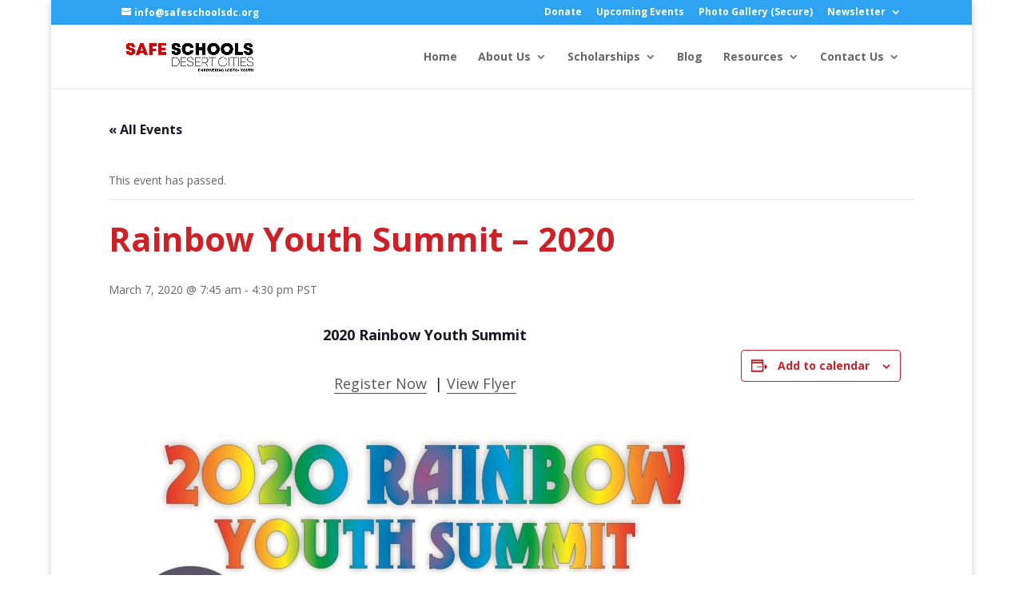

--- FILE ---
content_type: text/css
request_url: https://www.safeschoolsdc.org/wp-content/et-cache/global/et-divi-customizer-global.min.css?ver=1764951089
body_size: -391
content:
@media only screen and (max-width:1110px){#top-menu-nav,#top-menu{display:none}#et_top_search{display:none}#et_mobile_nav_menu{display:block}}